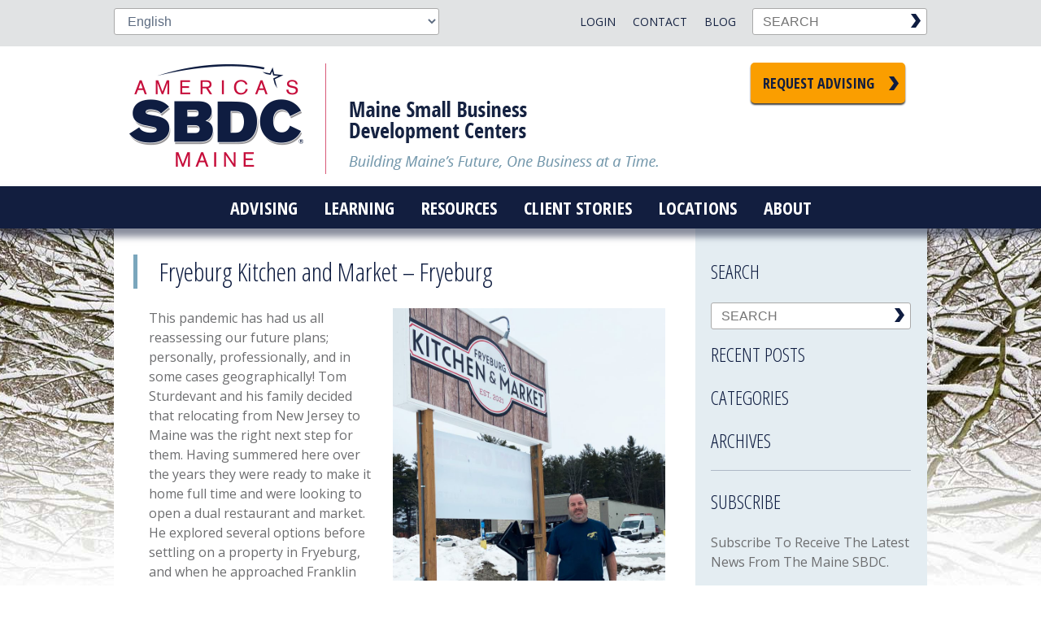

--- FILE ---
content_type: text/html; charset=UTF-8
request_url: https://www.mainesbdc.org/fryeburg-kitchen-and-market-fryeburg/
body_size: 19069
content:
<!doctype html>

<!--[if lt IE 7]><html lang="en-US" class="no-js lt-ie9 lt-ie8 lt-ie7"><![endif]-->
<!--[if (IE 7)&!(IEMobile)]><html lang="en-US" class="no-js lt-ie9 lt-ie8"><![endif]-->
<!--[if (IE 8)&!(IEMobile)]><html lang="en-US" class="no-js lt-ie9"><![endif]-->
<!--[if gt IE 8]><!--> <html lang="en-US" class="no-js"><!--<![endif]-->

	<head>
		<!-- Google Tag Manager -->
		<script>(function(w,d,s,l,i){w[l]=w[l]||[];w[l].push({'gtm.start':
		new Date().getTime(),event:'gtm.js'});var f=d.getElementsByTagName(s)[0],
		j=d.createElement(s),dl=l!='dataLayer'?'&l='+l:'';j.async=true;j.src=
		'https://www.googletagmanager.com/gtm.js?id='+i+dl;f.parentNode.insertBefore(j,f);
		})(window,document,'script','dataLayer','GTM-NW8P982');</script>
		<!-- End Google Tag Manager -->
		
		<meta charset="utf-8">
<script type="text/javascript">
/* <![CDATA[ */
var gform;gform||(document.addEventListener("gform_main_scripts_loaded",function(){gform.scriptsLoaded=!0}),document.addEventListener("gform/theme/scripts_loaded",function(){gform.themeScriptsLoaded=!0}),window.addEventListener("DOMContentLoaded",function(){gform.domLoaded=!0}),gform={domLoaded:!1,scriptsLoaded:!1,themeScriptsLoaded:!1,isFormEditor:()=>"function"==typeof InitializeEditor,callIfLoaded:function(o){return!(!gform.domLoaded||!gform.scriptsLoaded||!gform.themeScriptsLoaded&&!gform.isFormEditor()||(gform.isFormEditor()&&console.warn("The use of gform.initializeOnLoaded() is deprecated in the form editor context and will be removed in Gravity Forms 3.1."),o(),0))},initializeOnLoaded:function(o){gform.callIfLoaded(o)||(document.addEventListener("gform_main_scripts_loaded",()=>{gform.scriptsLoaded=!0,gform.callIfLoaded(o)}),document.addEventListener("gform/theme/scripts_loaded",()=>{gform.themeScriptsLoaded=!0,gform.callIfLoaded(o)}),window.addEventListener("DOMContentLoaded",()=>{gform.domLoaded=!0,gform.callIfLoaded(o)}))},hooks:{action:{},filter:{}},addAction:function(o,r,e,t){gform.addHook("action",o,r,e,t)},addFilter:function(o,r,e,t){gform.addHook("filter",o,r,e,t)},doAction:function(o){gform.doHook("action",o,arguments)},applyFilters:function(o){return gform.doHook("filter",o,arguments)},removeAction:function(o,r){gform.removeHook("action",o,r)},removeFilter:function(o,r,e){gform.removeHook("filter",o,r,e)},addHook:function(o,r,e,t,n){null==gform.hooks[o][r]&&(gform.hooks[o][r]=[]);var d=gform.hooks[o][r];null==n&&(n=r+"_"+d.length),gform.hooks[o][r].push({tag:n,callable:e,priority:t=null==t?10:t})},doHook:function(r,o,e){var t;if(e=Array.prototype.slice.call(e,1),null!=gform.hooks[r][o]&&((o=gform.hooks[r][o]).sort(function(o,r){return o.priority-r.priority}),o.forEach(function(o){"function"!=typeof(t=o.callable)&&(t=window[t]),"action"==r?t.apply(null,e):e[0]=t.apply(null,e)})),"filter"==r)return e[0]},removeHook:function(o,r,t,n){var e;null!=gform.hooks[o][r]&&(e=(e=gform.hooks[o][r]).filter(function(o,r,e){return!!(null!=n&&n!=o.tag||null!=t&&t!=o.priority)}),gform.hooks[o][r]=e)}});
/* ]]> */
</script>


				<meta http-equiv="X-UA-Compatible" content="IE=edge">

		<title>Fryeburg Kitchen and Market - Fryeburg - Maine SBDC</title>

				<meta name="HandheldFriendly" content="True">
		<meta name="MobileOptimized" content="320">
		<meta name="viewport" content="width=device-width, initial-scale=1.0"/>

				<link rel="apple-touch-icon" href="https://www.mainesbdc.org/wp-content/themes/mesbdc/library/images/apple-icon-touch.png">
		<link rel="icon" href="https://www.mainesbdc.org/wp-content/themes/mesbdc/favicon.png">
		<!--[if IE]>
			<link rel="shortcut icon" href="https://www.mainesbdc.org/wp-content/themes/mesbdc/favicon.ico">
		<![endif]-->
				<meta name="msapplication-TileColor" content="#f01d4f">
		<meta name="msapplication-TileImage" content="https://www.mainesbdc.org/wp-content/themes/mesbdc/library/images/win8-tile-icon.png">

		<link rel="pingback" href="https://www.mainesbdc.org/xmlrpc.php">

		<style type="text/css">.js .flash {display: none;}</style>
		<meta name='robots' content='index, follow, max-image-preview:large, max-snippet:-1, max-video-preview:-1' />

	<!-- This site is optimized with the Yoast SEO plugin v26.6 - https://yoast.com/wordpress/plugins/seo/ -->
	<meta name="description" content="Fryeburg Kitchen and Market success story from the Maine Small Business Development Center" />
	<link rel="canonical" href="https://www.mainesbdc.org/fryeburg-kitchen-and-market-fryeburg/" />
	<meta property="og:locale" content="en_US" />
	<meta property="og:type" content="article" />
	<meta property="og:title" content="Fryeburg Kitchen and Market - Fryeburg - Maine SBDC" />
	<meta property="og:description" content="Fryeburg Kitchen and Market success story from the Maine Small Business Development Center" />
	<meta property="og:url" content="https://www.mainesbdc.org/fryeburg-kitchen-and-market-fryeburg/" />
	<meta property="og:site_name" content="Maine SBDC" />
	<meta property="article:published_time" content="2022-03-08T07:50:16+00:00" />
	<meta property="article:modified_time" content="2022-07-29T18:27:58+00:00" />
	<meta property="og:image" content="https://www.mainesbdc.org/wp-content/uploads/2022/03/Fryeburg-Kitchen-Photo-Square-scaled.jpeg" />
	<meta property="og:image:width" content="2560" />
	<meta property="og:image:height" content="2560" />
	<meta property="og:image:type" content="image/jpeg" />
	<meta name="author" content="MaineSBDC_Admin" />
	<meta name="twitter:card" content="summary_large_image" />
	<meta name="twitter:label1" content="Written by" />
	<meta name="twitter:data1" content="MaineSBDC_Admin" />
	<meta name="twitter:label2" content="Est. reading time" />
	<meta name="twitter:data2" content="2 minutes" />
	<script type="application/ld+json" class="yoast-schema-graph">{"@context":"https://schema.org","@graph":[{"@type":"WebPage","@id":"https://www.mainesbdc.org/fryeburg-kitchen-and-market-fryeburg/","url":"https://www.mainesbdc.org/fryeburg-kitchen-and-market-fryeburg/","name":"Fryeburg Kitchen and Market - Fryeburg - Maine SBDC","isPartOf":{"@id":"https://www.mainesbdc.org/#website"},"primaryImageOfPage":{"@id":"https://www.mainesbdc.org/fryeburg-kitchen-and-market-fryeburg/#primaryimage"},"image":{"@id":"https://www.mainesbdc.org/fryeburg-kitchen-and-market-fryeburg/#primaryimage"},"thumbnailUrl":"https://www.mainesbdc.org/wp-content/uploads/2022/03/Fryeburg-Kitchen-Photo-Square-scaled.jpeg","datePublished":"2022-03-08T07:50:16+00:00","dateModified":"2022-07-29T18:27:58+00:00","author":{"@id":"https://www.mainesbdc.org/#/schema/person/18fcaabf7355ac8435e82dd14505fb85"},"description":"Fryeburg Kitchen and Market success story from the Maine Small Business Development Center","breadcrumb":{"@id":"https://www.mainesbdc.org/fryeburg-kitchen-and-market-fryeburg/#breadcrumb"},"inLanguage":"en-US","potentialAction":[{"@type":"ReadAction","target":["https://www.mainesbdc.org/fryeburg-kitchen-and-market-fryeburg/"]}]},{"@type":"ImageObject","inLanguage":"en-US","@id":"https://www.mainesbdc.org/fryeburg-kitchen-and-market-fryeburg/#primaryimage","url":"https://www.mainesbdc.org/wp-content/uploads/2022/03/Fryeburg-Kitchen-Photo-Square-scaled.jpeg","contentUrl":"https://www.mainesbdc.org/wp-content/uploads/2022/03/Fryeburg-Kitchen-Photo-Square-scaled.jpeg","width":2560,"height":2560},{"@type":"BreadcrumbList","@id":"https://www.mainesbdc.org/fryeburg-kitchen-and-market-fryeburg/#breadcrumb","itemListElement":[{"@type":"ListItem","position":1,"name":"Home","item":"https://www.mainesbdc.org/"},{"@type":"ListItem","position":2,"name":"Blog","item":"https://www.mainesbdc.org/blog/"},{"@type":"ListItem","position":3,"name":"Fryeburg Kitchen and Market &#8211; Fryeburg"}]},{"@type":"WebSite","@id":"https://www.mainesbdc.org/#website","url":"https://www.mainesbdc.org/","name":"Maine SBDC","description":"Building Maine&#039;s future, one business at a time.","potentialAction":[{"@type":"SearchAction","target":{"@type":"EntryPoint","urlTemplate":"https://www.mainesbdc.org/?s={search_term_string}"},"query-input":{"@type":"PropertyValueSpecification","valueRequired":true,"valueName":"search_term_string"}}],"inLanguage":"en-US"},{"@type":"Person","@id":"https://www.mainesbdc.org/#/schema/person/18fcaabf7355ac8435e82dd14505fb85","name":"MaineSBDC_Admin","image":{"@type":"ImageObject","inLanguage":"en-US","@id":"https://www.mainesbdc.org/#/schema/person/image/","url":"https://secure.gravatar.com/avatar/7854a40e4d2b61f3c5d4754d6d6eee83bd462dd2f7ad3121bce04ba1ea36a44f?s=96&d=mm&r=g","contentUrl":"https://secure.gravatar.com/avatar/7854a40e4d2b61f3c5d4754d6d6eee83bd462dd2f7ad3121bce04ba1ea36a44f?s=96&d=mm&r=g","caption":"MaineSBDC_Admin"},"url":"https://www.mainesbdc.org/author/mainesbdc_admin/"}]}</script>
	<!-- / Yoast SEO plugin. -->


<link rel='dns-prefetch' href='//maps.googleapis.com' />
<link rel="alternate" type="application/rss+xml" title="Maine SBDC &raquo; Feed" href="https://www.mainesbdc.org/feed/" />
<link rel="alternate" title="oEmbed (JSON)" type="application/json+oembed" href="https://www.mainesbdc.org/wp-json/oembed/1.0/embed?url=https%3A%2F%2Fwww.mainesbdc.org%2Ffryeburg-kitchen-and-market-fryeburg%2F" />
<link rel="alternate" title="oEmbed (XML)" type="text/xml+oembed" href="https://www.mainesbdc.org/wp-json/oembed/1.0/embed?url=https%3A%2F%2Fwww.mainesbdc.org%2Ffryeburg-kitchen-and-market-fryeburg%2F&#038;format=xml" />
<style id='wp-img-auto-sizes-contain-inline-css' type='text/css'>
img:is([sizes=auto i],[sizes^="auto," i]){contain-intrinsic-size:3000px 1500px}
/*# sourceURL=wp-img-auto-sizes-contain-inline-css */
</style>
<style id='wp-emoji-styles-inline-css' type='text/css'>

	img.wp-smiley, img.emoji {
		display: inline !important;
		border: none !important;
		box-shadow: none !important;
		height: 1em !important;
		width: 1em !important;
		margin: 0 0.07em !important;
		vertical-align: -0.1em !important;
		background: none !important;
		padding: 0 !important;
	}
/*# sourceURL=wp-emoji-styles-inline-css */
</style>
<style id='wp-block-library-inline-css' type='text/css'>
:root{--wp-block-synced-color:#7a00df;--wp-block-synced-color--rgb:122,0,223;--wp-bound-block-color:var(--wp-block-synced-color);--wp-editor-canvas-background:#ddd;--wp-admin-theme-color:#007cba;--wp-admin-theme-color--rgb:0,124,186;--wp-admin-theme-color-darker-10:#006ba1;--wp-admin-theme-color-darker-10--rgb:0,107,160.5;--wp-admin-theme-color-darker-20:#005a87;--wp-admin-theme-color-darker-20--rgb:0,90,135;--wp-admin-border-width-focus:2px}@media (min-resolution:192dpi){:root{--wp-admin-border-width-focus:1.5px}}.wp-element-button{cursor:pointer}:root .has-very-light-gray-background-color{background-color:#eee}:root .has-very-dark-gray-background-color{background-color:#313131}:root .has-very-light-gray-color{color:#eee}:root .has-very-dark-gray-color{color:#313131}:root .has-vivid-green-cyan-to-vivid-cyan-blue-gradient-background{background:linear-gradient(135deg,#00d084,#0693e3)}:root .has-purple-crush-gradient-background{background:linear-gradient(135deg,#34e2e4,#4721fb 50%,#ab1dfe)}:root .has-hazy-dawn-gradient-background{background:linear-gradient(135deg,#faaca8,#dad0ec)}:root .has-subdued-olive-gradient-background{background:linear-gradient(135deg,#fafae1,#67a671)}:root .has-atomic-cream-gradient-background{background:linear-gradient(135deg,#fdd79a,#004a59)}:root .has-nightshade-gradient-background{background:linear-gradient(135deg,#330968,#31cdcf)}:root .has-midnight-gradient-background{background:linear-gradient(135deg,#020381,#2874fc)}:root{--wp--preset--font-size--normal:16px;--wp--preset--font-size--huge:42px}.has-regular-font-size{font-size:1em}.has-larger-font-size{font-size:2.625em}.has-normal-font-size{font-size:var(--wp--preset--font-size--normal)}.has-huge-font-size{font-size:var(--wp--preset--font-size--huge)}.has-text-align-center{text-align:center}.has-text-align-left{text-align:left}.has-text-align-right{text-align:right}.has-fit-text{white-space:nowrap!important}#end-resizable-editor-section{display:none}.aligncenter{clear:both}.items-justified-left{justify-content:flex-start}.items-justified-center{justify-content:center}.items-justified-right{justify-content:flex-end}.items-justified-space-between{justify-content:space-between}.screen-reader-text{border:0;clip-path:inset(50%);height:1px;margin:-1px;overflow:hidden;padding:0;position:absolute;width:1px;word-wrap:normal!important}.screen-reader-text:focus{background-color:#ddd;clip-path:none;color:#444;display:block;font-size:1em;height:auto;left:5px;line-height:normal;padding:15px 23px 14px;text-decoration:none;top:5px;width:auto;z-index:100000}html :where(.has-border-color){border-style:solid}html :where([style*=border-top-color]){border-top-style:solid}html :where([style*=border-right-color]){border-right-style:solid}html :where([style*=border-bottom-color]){border-bottom-style:solid}html :where([style*=border-left-color]){border-left-style:solid}html :where([style*=border-width]){border-style:solid}html :where([style*=border-top-width]){border-top-style:solid}html :where([style*=border-right-width]){border-right-style:solid}html :where([style*=border-bottom-width]){border-bottom-style:solid}html :where([style*=border-left-width]){border-left-style:solid}html :where(img[class*=wp-image-]){height:auto;max-width:100%}:where(figure){margin:0 0 1em}html :where(.is-position-sticky){--wp-admin--admin-bar--position-offset:var(--wp-admin--admin-bar--height,0px)}@media screen and (max-width:600px){html :where(.is-position-sticky){--wp-admin--admin-bar--position-offset:0px}}

/*# sourceURL=wp-block-library-inline-css */
</style><style id='global-styles-inline-css' type='text/css'>
:root{--wp--preset--aspect-ratio--square: 1;--wp--preset--aspect-ratio--4-3: 4/3;--wp--preset--aspect-ratio--3-4: 3/4;--wp--preset--aspect-ratio--3-2: 3/2;--wp--preset--aspect-ratio--2-3: 2/3;--wp--preset--aspect-ratio--16-9: 16/9;--wp--preset--aspect-ratio--9-16: 9/16;--wp--preset--color--black: #000000;--wp--preset--color--cyan-bluish-gray: #abb8c3;--wp--preset--color--white: #ffffff;--wp--preset--color--pale-pink: #f78da7;--wp--preset--color--vivid-red: #cf2e2e;--wp--preset--color--luminous-vivid-orange: #ff6900;--wp--preset--color--luminous-vivid-amber: #fcb900;--wp--preset--color--light-green-cyan: #7bdcb5;--wp--preset--color--vivid-green-cyan: #00d084;--wp--preset--color--pale-cyan-blue: #8ed1fc;--wp--preset--color--vivid-cyan-blue: #0693e3;--wp--preset--color--vivid-purple: #9b51e0;--wp--preset--gradient--vivid-cyan-blue-to-vivid-purple: linear-gradient(135deg,rgb(6,147,227) 0%,rgb(155,81,224) 100%);--wp--preset--gradient--light-green-cyan-to-vivid-green-cyan: linear-gradient(135deg,rgb(122,220,180) 0%,rgb(0,208,130) 100%);--wp--preset--gradient--luminous-vivid-amber-to-luminous-vivid-orange: linear-gradient(135deg,rgb(252,185,0) 0%,rgb(255,105,0) 100%);--wp--preset--gradient--luminous-vivid-orange-to-vivid-red: linear-gradient(135deg,rgb(255,105,0) 0%,rgb(207,46,46) 100%);--wp--preset--gradient--very-light-gray-to-cyan-bluish-gray: linear-gradient(135deg,rgb(238,238,238) 0%,rgb(169,184,195) 100%);--wp--preset--gradient--cool-to-warm-spectrum: linear-gradient(135deg,rgb(74,234,220) 0%,rgb(151,120,209) 20%,rgb(207,42,186) 40%,rgb(238,44,130) 60%,rgb(251,105,98) 80%,rgb(254,248,76) 100%);--wp--preset--gradient--blush-light-purple: linear-gradient(135deg,rgb(255,206,236) 0%,rgb(152,150,240) 100%);--wp--preset--gradient--blush-bordeaux: linear-gradient(135deg,rgb(254,205,165) 0%,rgb(254,45,45) 50%,rgb(107,0,62) 100%);--wp--preset--gradient--luminous-dusk: linear-gradient(135deg,rgb(255,203,112) 0%,rgb(199,81,192) 50%,rgb(65,88,208) 100%);--wp--preset--gradient--pale-ocean: linear-gradient(135deg,rgb(255,245,203) 0%,rgb(182,227,212) 50%,rgb(51,167,181) 100%);--wp--preset--gradient--electric-grass: linear-gradient(135deg,rgb(202,248,128) 0%,rgb(113,206,126) 100%);--wp--preset--gradient--midnight: linear-gradient(135deg,rgb(2,3,129) 0%,rgb(40,116,252) 100%);--wp--preset--font-size--small: 13px;--wp--preset--font-size--medium: 20px;--wp--preset--font-size--large: 36px;--wp--preset--font-size--x-large: 42px;--wp--preset--spacing--20: 0.44rem;--wp--preset--spacing--30: 0.67rem;--wp--preset--spacing--40: 1rem;--wp--preset--spacing--50: 1.5rem;--wp--preset--spacing--60: 2.25rem;--wp--preset--spacing--70: 3.38rem;--wp--preset--spacing--80: 5.06rem;--wp--preset--shadow--natural: 6px 6px 9px rgba(0, 0, 0, 0.2);--wp--preset--shadow--deep: 12px 12px 50px rgba(0, 0, 0, 0.4);--wp--preset--shadow--sharp: 6px 6px 0px rgba(0, 0, 0, 0.2);--wp--preset--shadow--outlined: 6px 6px 0px -3px rgb(255, 255, 255), 6px 6px rgb(0, 0, 0);--wp--preset--shadow--crisp: 6px 6px 0px rgb(0, 0, 0);}:where(.is-layout-flex){gap: 0.5em;}:where(.is-layout-grid){gap: 0.5em;}body .is-layout-flex{display: flex;}.is-layout-flex{flex-wrap: wrap;align-items: center;}.is-layout-flex > :is(*, div){margin: 0;}body .is-layout-grid{display: grid;}.is-layout-grid > :is(*, div){margin: 0;}:where(.wp-block-columns.is-layout-flex){gap: 2em;}:where(.wp-block-columns.is-layout-grid){gap: 2em;}:where(.wp-block-post-template.is-layout-flex){gap: 1.25em;}:where(.wp-block-post-template.is-layout-grid){gap: 1.25em;}.has-black-color{color: var(--wp--preset--color--black) !important;}.has-cyan-bluish-gray-color{color: var(--wp--preset--color--cyan-bluish-gray) !important;}.has-white-color{color: var(--wp--preset--color--white) !important;}.has-pale-pink-color{color: var(--wp--preset--color--pale-pink) !important;}.has-vivid-red-color{color: var(--wp--preset--color--vivid-red) !important;}.has-luminous-vivid-orange-color{color: var(--wp--preset--color--luminous-vivid-orange) !important;}.has-luminous-vivid-amber-color{color: var(--wp--preset--color--luminous-vivid-amber) !important;}.has-light-green-cyan-color{color: var(--wp--preset--color--light-green-cyan) !important;}.has-vivid-green-cyan-color{color: var(--wp--preset--color--vivid-green-cyan) !important;}.has-pale-cyan-blue-color{color: var(--wp--preset--color--pale-cyan-blue) !important;}.has-vivid-cyan-blue-color{color: var(--wp--preset--color--vivid-cyan-blue) !important;}.has-vivid-purple-color{color: var(--wp--preset--color--vivid-purple) !important;}.has-black-background-color{background-color: var(--wp--preset--color--black) !important;}.has-cyan-bluish-gray-background-color{background-color: var(--wp--preset--color--cyan-bluish-gray) !important;}.has-white-background-color{background-color: var(--wp--preset--color--white) !important;}.has-pale-pink-background-color{background-color: var(--wp--preset--color--pale-pink) !important;}.has-vivid-red-background-color{background-color: var(--wp--preset--color--vivid-red) !important;}.has-luminous-vivid-orange-background-color{background-color: var(--wp--preset--color--luminous-vivid-orange) !important;}.has-luminous-vivid-amber-background-color{background-color: var(--wp--preset--color--luminous-vivid-amber) !important;}.has-light-green-cyan-background-color{background-color: var(--wp--preset--color--light-green-cyan) !important;}.has-vivid-green-cyan-background-color{background-color: var(--wp--preset--color--vivid-green-cyan) !important;}.has-pale-cyan-blue-background-color{background-color: var(--wp--preset--color--pale-cyan-blue) !important;}.has-vivid-cyan-blue-background-color{background-color: var(--wp--preset--color--vivid-cyan-blue) !important;}.has-vivid-purple-background-color{background-color: var(--wp--preset--color--vivid-purple) !important;}.has-black-border-color{border-color: var(--wp--preset--color--black) !important;}.has-cyan-bluish-gray-border-color{border-color: var(--wp--preset--color--cyan-bluish-gray) !important;}.has-white-border-color{border-color: var(--wp--preset--color--white) !important;}.has-pale-pink-border-color{border-color: var(--wp--preset--color--pale-pink) !important;}.has-vivid-red-border-color{border-color: var(--wp--preset--color--vivid-red) !important;}.has-luminous-vivid-orange-border-color{border-color: var(--wp--preset--color--luminous-vivid-orange) !important;}.has-luminous-vivid-amber-border-color{border-color: var(--wp--preset--color--luminous-vivid-amber) !important;}.has-light-green-cyan-border-color{border-color: var(--wp--preset--color--light-green-cyan) !important;}.has-vivid-green-cyan-border-color{border-color: var(--wp--preset--color--vivid-green-cyan) !important;}.has-pale-cyan-blue-border-color{border-color: var(--wp--preset--color--pale-cyan-blue) !important;}.has-vivid-cyan-blue-border-color{border-color: var(--wp--preset--color--vivid-cyan-blue) !important;}.has-vivid-purple-border-color{border-color: var(--wp--preset--color--vivid-purple) !important;}.has-vivid-cyan-blue-to-vivid-purple-gradient-background{background: var(--wp--preset--gradient--vivid-cyan-blue-to-vivid-purple) !important;}.has-light-green-cyan-to-vivid-green-cyan-gradient-background{background: var(--wp--preset--gradient--light-green-cyan-to-vivid-green-cyan) !important;}.has-luminous-vivid-amber-to-luminous-vivid-orange-gradient-background{background: var(--wp--preset--gradient--luminous-vivid-amber-to-luminous-vivid-orange) !important;}.has-luminous-vivid-orange-to-vivid-red-gradient-background{background: var(--wp--preset--gradient--luminous-vivid-orange-to-vivid-red) !important;}.has-very-light-gray-to-cyan-bluish-gray-gradient-background{background: var(--wp--preset--gradient--very-light-gray-to-cyan-bluish-gray) !important;}.has-cool-to-warm-spectrum-gradient-background{background: var(--wp--preset--gradient--cool-to-warm-spectrum) !important;}.has-blush-light-purple-gradient-background{background: var(--wp--preset--gradient--blush-light-purple) !important;}.has-blush-bordeaux-gradient-background{background: var(--wp--preset--gradient--blush-bordeaux) !important;}.has-luminous-dusk-gradient-background{background: var(--wp--preset--gradient--luminous-dusk) !important;}.has-pale-ocean-gradient-background{background: var(--wp--preset--gradient--pale-ocean) !important;}.has-electric-grass-gradient-background{background: var(--wp--preset--gradient--electric-grass) !important;}.has-midnight-gradient-background{background: var(--wp--preset--gradient--midnight) !important;}.has-small-font-size{font-size: var(--wp--preset--font-size--small) !important;}.has-medium-font-size{font-size: var(--wp--preset--font-size--medium) !important;}.has-large-font-size{font-size: var(--wp--preset--font-size--large) !important;}.has-x-large-font-size{font-size: var(--wp--preset--font-size--x-large) !important;}
/*# sourceURL=global-styles-inline-css */
</style>

<style id='classic-theme-styles-inline-css' type='text/css'>
/*! This file is auto-generated */
.wp-block-button__link{color:#fff;background-color:#32373c;border-radius:9999px;box-shadow:none;text-decoration:none;padding:calc(.667em + 2px) calc(1.333em + 2px);font-size:1.125em}.wp-block-file__button{background:#32373c;color:#fff;text-decoration:none}
/*# sourceURL=/wp-includes/css/classic-themes.min.css */
</style>
<link rel='stylesheet' id='dashicons-css' href='https://www.mainesbdc.org/wp-includes/css/dashicons.min.css' type='text/css' media='all' />
<link rel='stylesheet' id='searchwp-live-search-css' href='https://www.mainesbdc.org/wp-content/plugins/searchwp-live-ajax-search/assets/styles/style.min.css' type='text/css' media='all' />
<style id='searchwp-live-search-inline-css' type='text/css'>
.searchwp-live-search-result .searchwp-live-search-result--title a {
  font-size: 16px;
}
.searchwp-live-search-result .searchwp-live-search-result--price {
  font-size: 14px;
}
.searchwp-live-search-result .searchwp-live-search-result--add-to-cart .button {
  font-size: 14px;
}

/*# sourceURL=searchwp-live-search-inline-css */
</style>
<link rel='stylesheet' id='nice-style-css' href='https://www.mainesbdc.org/wp-content/themes/mesbdc/library/js/libs/jquery-nice-select/css/nice-select.css' type='text/css' media='all' />
<link rel='stylesheet' id='bones-stylesheet-css' href='https://www.mainesbdc.org/wp-content/themes/mesbdc/library/css/style.css?v=032420231120' type='text/css' media='all' />
<link rel='stylesheet' id='googleFonts-css' href='https://fonts.googleapis.com/css2?family=Open+Sans+Condensed:wght@300;700&#038;family=Open+Sans:ital,wght@0,300;0,400;0,600;0,700;1,300&#038;display=swap' type='text/css' media='all' />
<script type="text/javascript" src="https://www.mainesbdc.org/wp-includes/js/jquery/jquery.min.js" id="jquery-core-js"></script>
<script type="text/javascript" src="https://www.mainesbdc.org/wp-includes/js/jquery/jquery-migrate.min.js" id="jquery-migrate-js"></script>
<script type="text/javascript" src="https://www.mainesbdc.org/wp-content/themes/mesbdc/library/js/libs/modernizr.custom.min.js" id="bones-modernizr-js"></script>
<link rel="https://api.w.org/" href="https://www.mainesbdc.org/wp-json/" /><link rel="alternate" title="JSON" type="application/json" href="https://www.mainesbdc.org/wp-json/wp/v2/posts/10276" /><link rel='shortlink' href='https://www.mainesbdc.org/?p=10276' />
<!-- SLP Custom CSS -->
<style type="text/css">
div#map.slp_map {
width:100%;
height:480px;
}
div#slp_tagline {
width:100%;
}
</style>

		<script type="text/javascript">jQuery('html').addClass('js'); </script>

					<style>
				/* Google Translate Wrangle */
#gtranslate_selector {
    display:block;
    clear:both;
    direction: rtl;
    position: relative;
    -webkit-appearance: none;
    width: 120px;
    height: 33px;
    outline: 0;
    border: 0;
    margin: 0 auto 1em;
    padding: 0 .75em 0 1.5em;
    font-family: "Open Sans","Helvetica Neue",Helvetica,Arial,sans-serif;
    font-weight: 600;
    font-size:14px;
    text-transform:uppercase;
    cursor: pointer;
    display: block;
    color: #162342;
    text-decoration: none;
    line-height: 1.2;
    background-color: transparent;
    background-image: none;
    background: url(/wp-content/themes/mesbdc/library/images/arrDwnDrk.png) no-repeat;
    background-size: 20px;
    background-position: 0 center;
    background-repeat: no-repeat;
    transition: all .2s ease-in-out;
    -moz-transition: all .2s ease-in-out;
    -webkit-transition: all .2s ease-in-out;
}

@media only screen and (min-width: 768px){
    #menu-top-menu {width: auto;padding-left:0;}
    #gtranslate_selector {float:right;margin: 0;clear:none;font-weight: 400;}
}			</style>
		
				<!-- Global site tag (gtag.js) - Google Analytics -->
		<script async src="https://www.googletagmanager.com/gtag/js?id=G-VKKQLTKV0F"></script>
		<script>
		  window.dataLayer = window.dataLayer || [];
		  function gtag(){dataLayer.push(arguments);}
		  gtag('js', new Date());

		  gtag('config', 'G-VKKQLTKV0F');
		</script>
		<!-- Global site tag (gtag.js) - Google Analytics -->
		<script async src="https://www.googletagmanager.com/gtag/js?id=UA-1095180-1"></script>
		<script>
		  window.dataLayer = window.dataLayer || [];
		  function gtag(){dataLayer.push(arguments);}
		  gtag('js', new Date());

		  gtag('config', 'UA-1095180-1');
		</script>
			</head>
	<body data-rsssl=1 class="wp-singular post-template-default single single-post postid-10276 single-format-standard wp-theme-mesbdc winter">
  <!-- Google Tag Manager (noscript) -->
  <noscript><iframe src="https://www.googletagmanager.com/ns.html?id=GTM-NW8P982"
  height="0" width="0" style="display:none;visibility:hidden"></iframe></noscript>
  <!-- End Google Tag Manager (noscript) -->
  	
	
	<div id="top_area">
		<div id="top_wrap" class="wrap cf">
			<ul id="menu-mobile-top-nav" class="nav top-nav cf"><li id="menu-item-236" class="menu-item menu-item-type-post_type menu-item-object-page menu-item-236"><a href="https://www.mainesbdc.org/advising/">Advising</a></li>
<li id="menu-item-237" class="menu-item menu-item-type-post_type menu-item-object-page menu-item-237"><a href="https://www.mainesbdc.org/locations/">Locations</a></li>
<li id="menu-item-238" class="terminator menu-item menu-item-type-custom menu-item-object-custom menu-item-238"><a href="tel:12077804420">207 780 4420</a></li>
</ul>			<form method="get" class="searchform" action="https://www.mainesbdc.org/" class="cf">
	<label class="hidden" for="s">Search:</label>
	<input type="text" value="" name="s" data-swplive="true" data-swpengine="default" data-swpconfig="default" class="s" placeholder="SEARCH" />
	<input type="image" alt="Submit Search" class="searchsubmit" src="https://www.mainesbdc.org/wp-content/themes/mesbdc/library/images/search_chev.png" value="SEARCH" />
</form>			<ul id="menu-top-menu" class="nav top-nav cf"><li id="menu-item-73" class="menu-item menu-item-type-post_type menu-item-object-page current_page_parent menu-item-73"><a href="https://www.mainesbdc.org/blog/">Blog</a></li>
<li id="menu-item-74" class="menu-item menu-item-type-post_type menu-item-object-page menu-item-74"><a href="https://www.mainesbdc.org/contact/">Contact</a></li>
<li id="menu-item-75" class="menu-item menu-item-type-custom menu-item-object-custom menu-item-75"><a href="https://mainesbdc.centerdynamics.com/centeric/">Login</a></li>
</ul>			<div class="gtranslate_wrapper" id="gt-wrapper-36183275"></div>		</div>
	</div>
		<div id="container">
			<header class="header" role="banner">
				<div id="inner-header" class="wrap cf">
					<a href="https://www.mainesbdc.org" rel="nofollow" id="homer"><div id="logo">Maine Small Business Development Centers</div></a>
										<a id="head_btn" class="button mega" href="https://mainesbdc.centerdynamics.com/reg.aspx?mode=counsel&center=11000&subloc=0" target="_blank">Request Advising</a>
														</div>
				<nav role="navigation" class="main_nav cf">
					<a href="#" id="menuToggle">Menu</a>
										<ul id="menu-main-menu" class="nav top-nav cf"><li id="menu-item-133" class="menu-item menu-item-type-post_type menu-item-object-page menu-item-133"><a href="https://www.mainesbdc.org/advising/">Advising</a></li>
<li id="menu-item-137" class="menu-item menu-item-type-post_type menu-item-object-page menu-item-has-children menu-item-137"><a href="https://www.mainesbdc.org/workshops/">Learning</a>
<ul class="sub-menu">
	<li id="menu-item-622" class="menu-item menu-item-type-custom menu-item-object-custom menu-item-622"><a href="https://mainesbdc.centerdynamics.com/Events.aspx?&#038;days=120">Live Webinars</a></li>
	<li id="menu-item-7723" class="menu-item menu-item-type-custom menu-item-object-custom menu-item-7723"><a href="https://sbdctraining.org/">On Demand eCourses</a></li>
	<li id="menu-item-527" class="menu-item menu-item-type-post_type menu-item-object-page menu-item-527"><a href="https://www.mainesbdc.org/workshops/online-workshops/">YouTube Resources</a></li>
</ul>
</li>
<li id="menu-item-135" class="menu-item menu-item-type-post_type menu-item-object-page menu-item-has-children menu-item-135"><a href="https://www.mainesbdc.org/resources/">Resources</a>
<ul class="sub-menu">
	<li id="menu-item-386" class="menu-item menu-item-type-post_type menu-item-object-page menu-item-386"><a href="https://www.mainesbdc.org/new-business/">New Business</a></li>
	<li id="menu-item-149" class="menu-item menu-item-type-post_type menu-item-object-page menu-item-149"><a href="https://www.mainesbdc.org/resources/business-planning/">Business Planning</a></li>
	<li id="menu-item-4024" class="menu-item menu-item-type-post_type menu-item-object-page menu-item-4024"><a href="https://www.mainesbdc.org/resources/financing-your-business/">Financing</a></li>
	<li id="menu-item-150" class="menu-item menu-item-type-post_type menu-item-object-page menu-item-150"><a href="https://www.mainesbdc.org/resources/financial/">Financial Analysis</a></li>
	<li id="menu-item-157" class="menu-item menu-item-type-post_type menu-item-object-page menu-item-157"><a href="https://www.mainesbdc.org/resources/marketing-sales/">Marketing</a></li>
	<li id="menu-item-162" class="menu-item menu-item-type-post_type menu-item-object-page menu-item-162"><a href="https://www.mainesbdc.org/resources/operations-management/">Management</a></li>
	<li id="menu-item-166" class="menu-item menu-item-type-post_type menu-item-object-page menu-item-166"><a href="https://www.mainesbdc.org/resources/tools-templates/">Tools &#038; Templates</a></li>
	<li id="menu-item-15121" class="menu-item menu-item-type-post_type menu-item-object-page menu-item-15121"><a href="https://www.mainesbdc.org/resources/manufacturing-onshoring/">Manufacturing &#038; Onshoring</a></li>
</ul>
</li>
<li id="menu-item-136" class="menu-item menu-item-type-post_type menu-item-object-page menu-item-136"><a href="https://www.mainesbdc.org/success-stories/">Client Stories</a></li>
<li id="menu-item-134" class="menu-item menu-item-type-post_type menu-item-object-page menu-item-134"><a href="https://www.mainesbdc.org/locations/">Locations</a></li>
<li id="menu-item-132" class="menu-item menu-item-type-post_type menu-item-object-page menu-item-has-children menu-item-132"><a href="https://www.mainesbdc.org/about/">About</a>
<ul class="sub-menu">
	<li id="menu-item-146" class="menu-item menu-item-type-post_type menu-item-object-page menu-item-146"><a href="https://www.mainesbdc.org/about/meet-our-team/">Meet Our Team</a></li>
	<li id="menu-item-4031" class="menu-item menu-item-type-post_type menu-item-object-page current_page_parent menu-item-4031"><a href="https://www.mainesbdc.org/blog/">Blog</a></li>
	<li id="menu-item-1270" class="menu-item menu-item-type-post_type menu-item-object-page menu-item-1270"><a href="https://www.mainesbdc.org/about/partners/">Partnerships</a></li>
	<li id="menu-item-145" class="menu-item menu-item-type-post_type menu-item-object-page menu-item-145"><a href="https://www.mainesbdc.org/about/program-results/">Program Results</a></li>
	<li id="menu-item-3412" class="menu-item menu-item-type-post_type menu-item-object-page menu-item-3412"><a href="https://www.mainesbdc.org/?page_id=3396">Advisory Board</a></li>
	<li id="menu-item-144" class="menu-item menu-item-type-post_type menu-item-object-page menu-item-144"><a href="https://www.mainesbdc.org/about/history-of-the-maine-sbdc/">History</a></li>
</ul>
</li>
</ul>				</nav>
			</header>

			<div id="content">

				<div id="inner-content" class="wrap cf">

					<div id="main" class="m-all t-2of3 d-5of7 cf" role="main">

						
							
              <article id="post-10276" class="cf post-10276 post type-post status-publish format-standard has-post-thumbnail hentry category-restaurant category-success-stories" role="article" itemscope itemtype="http://schema.org/BlogPosting">

                <header class="article-header">

                  <h1 class="entry-title single-title" itemprop="headline">Fryeburg Kitchen and Market &#8211; Fryeburg</h1>

                  <!-- p class="byline vcard">
                                      </p -->
                   

                </header> 
                <section class="entry-content cf" itemprop="articleBody">
                  <p><span style="font-weight: 400;"><img fetchpriority="high" decoding="async" src="https://www.mainesbdc.org/wp-content/uploads/2022/03/Fryeburg-Kitchen-Photo-Square-scaled.jpeg" alt="Tom Sturdevant - Fryeburg Kitchen and Market - Fryeburg - Maine SBDC" width="335" height="335" class="alignright wp-image-10278" srcset="https://www.mainesbdc.org/wp-content/uploads/2022/03/Fryeburg-Kitchen-Photo-Square-scaled.jpeg 2560w, https://www.mainesbdc.org/wp-content/uploads/2022/03/Fryeburg-Kitchen-Photo-Square-300x300.jpeg 300w, https://www.mainesbdc.org/wp-content/uploads/2022/03/Fryeburg-Kitchen-Photo-Square-1024x1024.jpeg 1024w, https://www.mainesbdc.org/wp-content/uploads/2022/03/Fryeburg-Kitchen-Photo-Square-150x150.jpeg 150w, https://www.mainesbdc.org/wp-content/uploads/2022/03/Fryeburg-Kitchen-Photo-Square-768x768.jpeg 768w, https://www.mainesbdc.org/wp-content/uploads/2022/03/Fryeburg-Kitchen-Photo-Square-1536x1536.jpeg 1536w, https://www.mainesbdc.org/wp-content/uploads/2022/03/Fryeburg-Kitchen-Photo-Square-2048x2048.jpeg 2048w, https://www.mainesbdc.org/wp-content/uploads/2022/03/Fryeburg-Kitchen-Photo-Square-125x125.jpeg 125w" sizes="(max-width: 335px) 100vw, 335px" /> This pandemic has had us all reassessing our future plans; personally, professionally, and in some cases geographically! Tom Sturdevant and his family decided that relocating from New Jersey to Maine was the right next step for them. Having summered here over the years they were ready to make it home full time and were looking to open a dual restaurant and market. He explored several options before settling on a property in Fryeburg, and when he approached Franklin Savings Bank for financing he was referred to the Maine SBDC for help with his application. </span><span id="more-10276"></span></p>
<p><span style="font-weight: 400;">Maine SBDC at CEI Business advisors Jenn Stein, whose expertise is in restaurants and food based businesses, helped Tom look at the big picture and create a long term plan for rolling out his ideas. Then Maine SBDC at AVCOG Business Advisor Lori Allen, who works with businesses in Oxford county, stepped in to help with the written narrative and financial projections. In the spring he was approved for his bank loan and the AVCOG loan program provided the additional gap funding needed to complete the budget. In October 2021 Fryeburg Kitchen and Market officially opened its doors providing oysters, lobsters and much more! They have new daily menus and offerings for lunch and dinner, from their raw bar to their children&#8217;s menu there’s something for everyone. To learn more or to view the most recent menu and hours visit their </span><a href="https://www.facebook.com/fryeburgkitchen"><span style="font-weight: 400;">Facebook Page</span></a><span style="font-weight: 400;">.</span></p>
<p>&nbsp;</p>
                </section> 
                <footer class="article-footer">

                  
                  
                </footer> 
                
              </article> 
						
						
					</div>

									<div id="sidebar2" class="sidebar right m-all t-1of3 d-2of7 last-col cf" role="complementary">

					
						<div id="search-2" class="widget widget_search"><h4 class="widgettitle">Search</h4><form method="get" class="searchform" action="https://www.mainesbdc.org/" class="cf">
	<label class="hidden" for="s">Search:</label>
	<input type="text" value="" name="s" data-swplive="true" data-swpengine="default" data-swpconfig="default" class="s" placeholder="SEARCH" />
	<input type="image" alt="Submit Search" class="searchsubmit" src="https://www.mainesbdc.org/wp-content/themes/mesbdc/library/images/search_chev.png" value="SEARCH" />
</form></div><div id="collapsible-widget-2" class="widget collapsible-widget"><div class="collapsible-widget-container" id="cwa-collapsible-widget-2">
		<div id="recent-posts-2" class="widget widget_recent_entries collapsible-item">
		<h2 class="widgettitle">Recent Posts</h2>
		<ul>
											<li>
					<a href="https://www.mainesbdc.org/timber-candle-bar-boutique/">Timber Candle Bar &#038; Boutique &#8211; Caribou</a>
									</li>
											<li>
					<a href="https://www.mainesbdc.org/twinkle-time-cleaning/">Twinkle Time Cleaning &#8211; Millinocket</a>
									</li>
											<li>
					<a href="https://www.mainesbdc.org/the-power-of-collaboration-team-building/">The Power of Collaboration &#038; Team Building</a>
									</li>
					</ul>

		</div><div id="categories-2" class="widget widget_categories collapsible-item"><h2 class="widgettitle">Categories</h2>
			<ul>
					<li class="cat-item cat-item-98"><a href="https://www.mainesbdc.org/category/recovery-relaunch-resource-center/agriculture/">Agriculture</a>
</li>
	<li class="cat-item cat-item-99"><a href="https://www.mainesbdc.org/category/recovery-relaunch-resource-center/aquaculture/">Aquaculture</a>
</li>
	<li class="cat-item cat-item-73"><a href="https://www.mainesbdc.org/category/covid/">COVID</a>
</li>
	<li class="cat-item cat-item-102"><a href="https://www.mainesbdc.org/category/recovery-relaunch-resource-center/financials/">Financials</a>
</li>
	<li class="cat-item cat-item-100"><a href="https://www.mainesbdc.org/category/recovery-relaunch-resource-center/funding/">Funding</a>
</li>
	<li class="cat-item cat-item-97"><a href="https://www.mainesbdc.org/category/recovery-relaunch-resource-center/hospitality/">Hospitality</a>
</li>
	<li class="cat-item cat-item-101"><a href="https://www.mainesbdc.org/category/recovery-relaunch-resource-center/marketing/">Marketing</a>
</li>
	<li class="cat-item cat-item-1"><a href="https://www.mainesbdc.org/category/news-events/">News &amp; Events</a>
</li>
	<li class="cat-item cat-item-31"><a href="https://www.mainesbdc.org/category/newsletters/">Newsletters</a>
</li>
	<li class="cat-item cat-item-94"><a href="https://www.mainesbdc.org/category/partners/">Partners</a>
</li>
	<li class="cat-item cat-item-45"><a href="https://www.mainesbdc.org/category/pending/">pending</a>
</li>
	<li class="cat-item cat-item-77"><a href="https://www.mainesbdc.org/category/recovery-relaunch-resource-center/">Recovery &amp; Relaunch Resource Center</a>
</li>
	<li class="cat-item cat-item-96"><a href="https://www.mainesbdc.org/category/recovery-relaunch-resource-center/restaurant/">Restaurant</a>
</li>
	<li class="cat-item cat-item-95"><a href="https://www.mainesbdc.org/category/recovery-relaunch-resource-center/retail/">Retail</a>
</li>
	<li class="cat-item cat-item-104"><a href="https://www.mainesbdc.org/category/recovery-relaunch-resource-center/service-based/">Service-based</a>
</li>
	<li class="cat-item cat-item-36"><a href="https://www.mainesbdc.org/category/small-business-information/">Small Business Information</a>
</li>
	<li class="cat-item cat-item-20"><a href="https://www.mainesbdc.org/category/staff-updates/">Staff Updates</a>
</li>
	<li class="cat-item cat-item-5"><a href="https://www.mainesbdc.org/category/success-stories/">Success Stories</a>
</li>
			</ul>

			</div><div id="archives-2" class="widget widget_archive collapsible-item"><h2 class="widgettitle">Archives</h2>
			<ul>
					<li><a href='https://www.mainesbdc.org/2026/01/'>January 2026</a></li>
	<li><a href='https://www.mainesbdc.org/2025/12/'>December 2025</a></li>
	<li><a href='https://www.mainesbdc.org/2025/11/'>November 2025</a></li>
	<li><a href='https://www.mainesbdc.org/2025/10/'>October 2025</a></li>
	<li><a href='https://www.mainesbdc.org/2025/09/'>September 2025</a></li>
	<li><a href='https://www.mainesbdc.org/2025/08/'>August 2025</a></li>
	<li><a href='https://www.mainesbdc.org/2025/07/'>July 2025</a></li>
	<li><a href='https://www.mainesbdc.org/2025/06/'>June 2025</a></li>
	<li><a href='https://www.mainesbdc.org/2025/05/'>May 2025</a></li>
	<li><a href='https://www.mainesbdc.org/2025/04/'>April 2025</a></li>
	<li><a href='https://www.mainesbdc.org/2025/03/'>March 2025</a></li>
	<li><a href='https://www.mainesbdc.org/2025/02/'>February 2025</a></li>
	<li><a href='https://www.mainesbdc.org/2025/01/'>January 2025</a></li>
	<li><a href='https://www.mainesbdc.org/2024/12/'>December 2024</a></li>
	<li><a href='https://www.mainesbdc.org/2024/11/'>November 2024</a></li>
	<li><a href='https://www.mainesbdc.org/2024/10/'>October 2024</a></li>
	<li><a href='https://www.mainesbdc.org/2024/09/'>September 2024</a></li>
	<li><a href='https://www.mainesbdc.org/2024/08/'>August 2024</a></li>
	<li><a href='https://www.mainesbdc.org/2024/07/'>July 2024</a></li>
	<li><a href='https://www.mainesbdc.org/2024/06/'>June 2024</a></li>
	<li><a href='https://www.mainesbdc.org/2024/05/'>May 2024</a></li>
	<li><a href='https://www.mainesbdc.org/2024/04/'>April 2024</a></li>
	<li><a href='https://www.mainesbdc.org/2024/03/'>March 2024</a></li>
	<li><a href='https://www.mainesbdc.org/2024/02/'>February 2024</a></li>
	<li><a href='https://www.mainesbdc.org/2024/01/'>January 2024</a></li>
	<li><a href='https://www.mainesbdc.org/2023/12/'>December 2023</a></li>
	<li><a href='https://www.mainesbdc.org/2023/11/'>November 2023</a></li>
	<li><a href='https://www.mainesbdc.org/2023/10/'>October 2023</a></li>
	<li><a href='https://www.mainesbdc.org/2023/09/'>September 2023</a></li>
	<li><a href='https://www.mainesbdc.org/2023/08/'>August 2023</a></li>
	<li><a href='https://www.mainesbdc.org/2023/07/'>July 2023</a></li>
	<li><a href='https://www.mainesbdc.org/2023/06/'>June 2023</a></li>
	<li><a href='https://www.mainesbdc.org/2023/05/'>May 2023</a></li>
	<li><a href='https://www.mainesbdc.org/2023/04/'>April 2023</a></li>
	<li><a href='https://www.mainesbdc.org/2023/03/'>March 2023</a></li>
	<li><a href='https://www.mainesbdc.org/2023/02/'>February 2023</a></li>
	<li><a href='https://www.mainesbdc.org/2023/01/'>January 2023</a></li>
	<li><a href='https://www.mainesbdc.org/2022/12/'>December 2022</a></li>
	<li><a href='https://www.mainesbdc.org/2022/11/'>November 2022</a></li>
	<li><a href='https://www.mainesbdc.org/2022/10/'>October 2022</a></li>
	<li><a href='https://www.mainesbdc.org/2022/09/'>September 2022</a></li>
	<li><a href='https://www.mainesbdc.org/2022/08/'>August 2022</a></li>
	<li><a href='https://www.mainesbdc.org/2022/07/'>July 2022</a></li>
	<li><a href='https://www.mainesbdc.org/2022/06/'>June 2022</a></li>
	<li><a href='https://www.mainesbdc.org/2022/05/'>May 2022</a></li>
	<li><a href='https://www.mainesbdc.org/2022/04/'>April 2022</a></li>
	<li><a href='https://www.mainesbdc.org/2022/03/'>March 2022</a></li>
	<li><a href='https://www.mainesbdc.org/2022/02/'>February 2022</a></li>
	<li><a href='https://www.mainesbdc.org/2022/01/'>January 2022</a></li>
	<li><a href='https://www.mainesbdc.org/2021/12/'>December 2021</a></li>
	<li><a href='https://www.mainesbdc.org/2021/11/'>November 2021</a></li>
	<li><a href='https://www.mainesbdc.org/2021/10/'>October 2021</a></li>
	<li><a href='https://www.mainesbdc.org/2021/09/'>September 2021</a></li>
	<li><a href='https://www.mainesbdc.org/2021/08/'>August 2021</a></li>
	<li><a href='https://www.mainesbdc.org/2021/07/'>July 2021</a></li>
	<li><a href='https://www.mainesbdc.org/2021/06/'>June 2021</a></li>
	<li><a href='https://www.mainesbdc.org/2021/05/'>May 2021</a></li>
	<li><a href='https://www.mainesbdc.org/2021/04/'>April 2021</a></li>
	<li><a href='https://www.mainesbdc.org/2021/03/'>March 2021</a></li>
	<li><a href='https://www.mainesbdc.org/2021/02/'>February 2021</a></li>
	<li><a href='https://www.mainesbdc.org/2021/01/'>January 2021</a></li>
	<li><a href='https://www.mainesbdc.org/2020/12/'>December 2020</a></li>
	<li><a href='https://www.mainesbdc.org/2020/11/'>November 2020</a></li>
	<li><a href='https://www.mainesbdc.org/2020/10/'>October 2020</a></li>
	<li><a href='https://www.mainesbdc.org/2020/09/'>September 2020</a></li>
	<li><a href='https://www.mainesbdc.org/2020/08/'>August 2020</a></li>
	<li><a href='https://www.mainesbdc.org/2020/07/'>July 2020</a></li>
	<li><a href='https://www.mainesbdc.org/2020/05/'>May 2020</a></li>
	<li><a href='https://www.mainesbdc.org/2020/04/'>April 2020</a></li>
	<li><a href='https://www.mainesbdc.org/2020/03/'>March 2020</a></li>
	<li><a href='https://www.mainesbdc.org/2020/02/'>February 2020</a></li>
	<li><a href='https://www.mainesbdc.org/2020/01/'>January 2020</a></li>
	<li><a href='https://www.mainesbdc.org/2019/12/'>December 2019</a></li>
	<li><a href='https://www.mainesbdc.org/2019/11/'>November 2019</a></li>
	<li><a href='https://www.mainesbdc.org/2019/10/'>October 2019</a></li>
	<li><a href='https://www.mainesbdc.org/2019/09/'>September 2019</a></li>
	<li><a href='https://www.mainesbdc.org/2019/08/'>August 2019</a></li>
	<li><a href='https://www.mainesbdc.org/2019/07/'>July 2019</a></li>
	<li><a href='https://www.mainesbdc.org/2019/05/'>May 2019</a></li>
	<li><a href='https://www.mainesbdc.org/2019/04/'>April 2019</a></li>
	<li><a href='https://www.mainesbdc.org/2019/03/'>March 2019</a></li>
	<li><a href='https://www.mainesbdc.org/2019/01/'>January 2019</a></li>
	<li><a href='https://www.mainesbdc.org/2018/12/'>December 2018</a></li>
	<li><a href='https://www.mainesbdc.org/2018/11/'>November 2018</a></li>
	<li><a href='https://www.mainesbdc.org/2018/10/'>October 2018</a></li>
	<li><a href='https://www.mainesbdc.org/2018/09/'>September 2018</a></li>
	<li><a href='https://www.mainesbdc.org/2018/08/'>August 2018</a></li>
	<li><a href='https://www.mainesbdc.org/2018/06/'>June 2018</a></li>
	<li><a href='https://www.mainesbdc.org/2018/05/'>May 2018</a></li>
	<li><a href='https://www.mainesbdc.org/2018/04/'>April 2018</a></li>
	<li><a href='https://www.mainesbdc.org/2018/03/'>March 2018</a></li>
	<li><a href='https://www.mainesbdc.org/2018/02/'>February 2018</a></li>
	<li><a href='https://www.mainesbdc.org/2018/01/'>January 2018</a></li>
	<li><a href='https://www.mainesbdc.org/2017/12/'>December 2017</a></li>
	<li><a href='https://www.mainesbdc.org/2017/11/'>November 2017</a></li>
	<li><a href='https://www.mainesbdc.org/2017/10/'>October 2017</a></li>
	<li><a href='https://www.mainesbdc.org/2017/09/'>September 2017</a></li>
	<li><a href='https://www.mainesbdc.org/2017/08/'>August 2017</a></li>
	<li><a href='https://www.mainesbdc.org/2017/07/'>July 2017</a></li>
	<li><a href='https://www.mainesbdc.org/2017/06/'>June 2017</a></li>
	<li><a href='https://www.mainesbdc.org/2017/05/'>May 2017</a></li>
	<li><a href='https://www.mainesbdc.org/2017/04/'>April 2017</a></li>
	<li><a href='https://www.mainesbdc.org/2017/03/'>March 2017</a></li>
	<li><a href='https://www.mainesbdc.org/2017/02/'>February 2017</a></li>
	<li><a href='https://www.mainesbdc.org/2017/01/'>January 2017</a></li>
	<li><a href='https://www.mainesbdc.org/2016/12/'>December 2016</a></li>
	<li><a href='https://www.mainesbdc.org/2016/11/'>November 2016</a></li>
	<li><a href='https://www.mainesbdc.org/2016/10/'>October 2016</a></li>
	<li><a href='https://www.mainesbdc.org/2016/09/'>September 2016</a></li>
	<li><a href='https://www.mainesbdc.org/2016/08/'>August 2016</a></li>
	<li><a href='https://www.mainesbdc.org/2016/06/'>June 2016</a></li>
	<li><a href='https://www.mainesbdc.org/2016/05/'>May 2016</a></li>
	<li><a href='https://www.mainesbdc.org/2016/03/'>March 2016</a></li>
	<li><a href='https://www.mainesbdc.org/2016/02/'>February 2016</a></li>
	<li><a href='https://www.mainesbdc.org/2016/01/'>January 2016</a></li>
	<li><a href='https://www.mainesbdc.org/2015/10/'>October 2015</a></li>
	<li><a href='https://www.mainesbdc.org/2015/08/'>August 2015</a></li>
	<li><a href='https://www.mainesbdc.org/2014/08/'>August 2014</a></li>
			</ul>

			</div></div></div><div id="gform_widget-2" class="widget gform_widget"><h4 class="widgettitle">Subscribe</h4><link rel='stylesheet' id='gforms_reset_css-css' href='https://www.mainesbdc.org/wp-content/plugins/gravityforms/legacy/css/formreset.min.css' type='text/css' media='all' />
<link rel='stylesheet' id='gforms_formsmain_css-css' href='https://www.mainesbdc.org/wp-content/plugins/gravityforms/legacy/css/formsmain.min.css' type='text/css' media='all' />
<link rel='stylesheet' id='gforms_ready_class_css-css' href='https://www.mainesbdc.org/wp-content/plugins/gravityforms/legacy/css/readyclass.min.css' type='text/css' media='all' />
<link rel='stylesheet' id='gforms_browsers_css-css' href='https://www.mainesbdc.org/wp-content/plugins/gravityforms/legacy/css/browsers.min.css' type='text/css' media='all' />
<script type="text/javascript" src="https://www.mainesbdc.org/wp-includes/js/dist/dom-ready.min.js" id="wp-dom-ready-js"></script>
<script type="text/javascript" src="https://www.mainesbdc.org/wp-includes/js/dist/hooks.min.js" id="wp-hooks-js"></script>
<script type="text/javascript" src="https://www.mainesbdc.org/wp-includes/js/dist/i18n.min.js" id="wp-i18n-js"></script>
<script type="text/javascript" id="wp-i18n-js-after">
/* <![CDATA[ */
wp.i18n.setLocaleData( { 'text direction\u0004ltr': [ 'ltr' ] } );
//# sourceURL=wp-i18n-js-after
/* ]]> */
</script>
<script type="text/javascript" src="https://www.mainesbdc.org/wp-includes/js/dist/a11y.min.js" id="wp-a11y-js"></script>
<script type="text/javascript" defer='defer' src="https://www.mainesbdc.org/wp-content/plugins/gravityforms/js/jquery.json.min.js" id="gform_json-js"></script>
<script type="text/javascript" id="gform_gravityforms-js-extra">
/* <![CDATA[ */
var gform_i18n = {"datepicker":{"days":{"monday":"Mo","tuesday":"Tu","wednesday":"We","thursday":"Th","friday":"Fr","saturday":"Sa","sunday":"Su"},"months":{"january":"January","february":"February","march":"March","april":"April","may":"May","june":"June","july":"July","august":"August","september":"September","october":"October","november":"November","december":"December"},"firstDay":1,"iconText":"Select date"}};
var gf_legacy_multi = [];
var gform_gravityforms = {"strings":{"invalid_file_extension":"This type of file is not allowed. Must be one of the following:","delete_file":"Delete this file","in_progress":"in progress","file_exceeds_limit":"File exceeds size limit","illegal_extension":"This type of file is not allowed.","max_reached":"Maximum number of files reached","unknown_error":"There was a problem while saving the file on the server","currently_uploading":"Please wait for the uploading to complete","cancel":"Cancel","cancel_upload":"Cancel this upload","cancelled":"Cancelled","error":"Error","message":"Message"},"vars":{"images_url":"https://www.mainesbdc.org/wp-content/plugins/gravityforms/images"}};
var gf_global = {"gf_currency_config":{"name":"U.S. Dollar","symbol_left":"$","symbol_right":"","symbol_padding":"","thousand_separator":",","decimal_separator":".","decimals":2,"code":"USD"},"base_url":"https://www.mainesbdc.org/wp-content/plugins/gravityforms","number_formats":[],"spinnerUrl":"https://www.mainesbdc.org/wp-content/plugins/gravityforms/images/spinner.svg","version_hash":"3701de81b2a74a33e949c18358d8e968","strings":{"newRowAdded":"New row added.","rowRemoved":"Row removed","formSaved":"The form has been saved.  The content contains the link to return and complete the form."}};
//# sourceURL=gform_gravityforms-js-extra
/* ]]> */
</script>
<script type="text/javascript" defer='defer' src="https://www.mainesbdc.org/wp-content/plugins/gravityforms/js/gravityforms.min.js" id="gform_gravityforms-js"></script>
<script type="text/javascript" defer='defer' src="https://www.mainesbdc.org/wp-content/plugins/gravityforms/js/placeholders.jquery.min.js" id="gform_placeholder-js"></script>

                <div class='gf_browser_chrome gform_wrapper gform_legacy_markup_wrapper gform-theme--no-framework' data-form-theme='legacy' data-form-index='0' id='gform_wrapper_1' >
                        <div class='gform_heading'>
                            <p class='gform_description'>Subscribe To Receive The Latest News From The Maine SBDC.</p>
                        </div><form method='post' enctype='multipart/form-data'  id='gform_1'  action='/fryeburg-kitchen-and-market-fryeburg/' data-formid='1' novalidate>
                        <div class='gform-body gform_body'><ul id='gform_fields_1' class='gform_fields top_label form_sublabel_below description_below validation_below'><li id="field_1_2" class="gfield gfield--type-honeypot gform_validation_container field_sublabel_below gfield--has-description field_description_below field_validation_below gfield_visibility_visible"  ><label class='gfield_label gform-field-label' for='input_1_2'>LinkedIn</label><div class='ginput_container'><input name='input_2' id='input_1_2' type='text' value='' autocomplete='new-password'/></div><div class='gfield_description' id='gfield_description_1_2'>This field is for validation purposes and should be left unchanged.</div></li><li id="field_1_1" class="gfield gfield--type-email field_sublabel_below gfield--no-description field_description_below hidden_label field_validation_below gfield_visibility_visible"  ><label class='gfield_label gform-field-label' for='input_1_1'>Email</label><div class='ginput_container ginput_container_email'>
                            <input name='input_1' id='input_1_1' type='email' value='' class='medium'   placeholder='Your Email Address'  aria-invalid="false"  />
                        </div></li></ul></div>
        <div class='gform-footer gform_footer top_label'> <input type='image' src='https://www.mainesbdc.org/wp-content/themes/mesbdc/library/images/search_chev.png' id='gform_submit_button_1' onclick='gform.submission.handleButtonClick(this);' data-submission-type='submit' class='gform_button button gform_image_button' alt='Submit'  /> 
            <input type='hidden' class='gform_hidden' name='gform_submission_method' data-js='gform_submission_method_1' value='postback' />
            <input type='hidden' class='gform_hidden' name='gform_theme' data-js='gform_theme_1' id='gform_theme_1' value='legacy' />
            <input type='hidden' class='gform_hidden' name='gform_style_settings' data-js='gform_style_settings_1' id='gform_style_settings_1' value='' />
            <input type='hidden' class='gform_hidden' name='is_submit_1' value='1' />
            <input type='hidden' class='gform_hidden' name='gform_submit' value='1' />
            
            <input type='hidden' class='gform_hidden' name='gform_unique_id' value='' />
            <input type='hidden' class='gform_hidden' name='state_1' value='WyJbXSIsIjIzOTYyZGRkNTY5ZDFhZjAzOWIxMzFkMThmM2M2ZDE4Il0=' />
            <input type='hidden' autocomplete='off' class='gform_hidden' name='gform_target_page_number_1' id='gform_target_page_number_1' value='0' />
            <input type='hidden' autocomplete='off' class='gform_hidden' name='gform_source_page_number_1' id='gform_source_page_number_1' value='1' />
            <input type='hidden' name='gform_field_values' value='' />
            
        </div>
                        </form>
                        </div><script type="text/javascript">
/* <![CDATA[ */
 gform.initializeOnLoaded( function() {gformInitSpinner( 1, 'https://www.mainesbdc.org/wp-content/plugins/gravityforms/images/spinner.svg', true );jQuery('#gform_ajax_frame_1').on('load',function(){var contents = jQuery(this).contents().find('*').html();var is_postback = contents.indexOf('GF_AJAX_POSTBACK') >= 0;if(!is_postback){return;}var form_content = jQuery(this).contents().find('#gform_wrapper_1');var is_confirmation = jQuery(this).contents().find('#gform_confirmation_wrapper_1').length > 0;var is_redirect = contents.indexOf('gformRedirect(){') >= 0;var is_form = form_content.length > 0 && ! is_redirect && ! is_confirmation;var mt = parseInt(jQuery('html').css('margin-top'), 10) + parseInt(jQuery('body').css('margin-top'), 10) + 100;if(is_form){jQuery('#gform_wrapper_1').html(form_content.html());if(form_content.hasClass('gform_validation_error')){jQuery('#gform_wrapper_1').addClass('gform_validation_error');} else {jQuery('#gform_wrapper_1').removeClass('gform_validation_error');}setTimeout( function() { /* delay the scroll by 50 milliseconds to fix a bug in chrome */  }, 50 );if(window['gformInitDatepicker']) {gformInitDatepicker();}if(window['gformInitPriceFields']) {gformInitPriceFields();}var current_page = jQuery('#gform_source_page_number_1').val();gformInitSpinner( 1, 'https://www.mainesbdc.org/wp-content/plugins/gravityforms/images/spinner.svg', true );jQuery(document).trigger('gform_page_loaded', [1, current_page]);window['gf_submitting_1'] = false;}else if(!is_redirect){var confirmation_content = jQuery(this).contents().find('.GF_AJAX_POSTBACK').html();if(!confirmation_content){confirmation_content = contents;}jQuery('#gform_wrapper_1').replaceWith(confirmation_content);jQuery(document).trigger('gform_confirmation_loaded', [1]);window['gf_submitting_1'] = false;wp.a11y.speak(jQuery('#gform_confirmation_message_1').text());}else{jQuery('#gform_1').append(contents);if(window['gformRedirect']) {gformRedirect();}}jQuery(document).trigger("gform_pre_post_render", [{ formId: "1", currentPage: "current_page", abort: function() { this.preventDefault(); } }]);        if (event && event.defaultPrevented) {                return;        }        const gformWrapperDiv = document.getElementById( "gform_wrapper_1" );        if ( gformWrapperDiv ) {            const visibilitySpan = document.createElement( "span" );            visibilitySpan.id = "gform_visibility_test_1";            gformWrapperDiv.insertAdjacentElement( "afterend", visibilitySpan );        }        const visibilityTestDiv = document.getElementById( "gform_visibility_test_1" );        let postRenderFired = false;        function triggerPostRender() {            if ( postRenderFired ) {                return;            }            postRenderFired = true;            gform.core.triggerPostRenderEvents( 1, current_page );            if ( visibilityTestDiv ) {                visibilityTestDiv.parentNode.removeChild( visibilityTestDiv );            }        }        function debounce( func, wait, immediate ) {            var timeout;            return function() {                var context = this, args = arguments;                var later = function() {                    timeout = null;                    if ( !immediate ) func.apply( context, args );                };                var callNow = immediate && !timeout;                clearTimeout( timeout );                timeout = setTimeout( later, wait );                if ( callNow ) func.apply( context, args );            };        }        const debouncedTriggerPostRender = debounce( function() {            triggerPostRender();        }, 200 );        if ( visibilityTestDiv && visibilityTestDiv.offsetParent === null ) {            const observer = new MutationObserver( ( mutations ) => {                mutations.forEach( ( mutation ) => {                    if ( mutation.type === 'attributes' && visibilityTestDiv.offsetParent !== null ) {                        debouncedTriggerPostRender();                        observer.disconnect();                    }                });            });            observer.observe( document.body, {                attributes: true,                childList: false,                subtree: true,                attributeFilter: [ 'style', 'class' ],            });        } else {            triggerPostRender();        }    } );} ); 
/* ]]> */
</script>
</div>
					
				</div>

				</div>

			</div>

	 			
					<div id="signup">
						<div id="inner-signup" class="wrap">
														<p>Subscribe To Receive The Latest News From The Maine SBDC <a href="/signup" class="button white">Subscribe</a></p>
						</div>
					</div>

			

			<footer class="footer" role="contentinfo">

				<div id="inner-footer" class="wrap cf">

									<div id="sidebarf" class="sidebar m-all t-all d-all cf" role="complementary">
											<div id="black-studio-tinymce-2" class="widget widget_black_studio_tinymce"><div class="textwidget"><p><img class="alignnone size-full wp-image-231" src="https://www.mainesbdc.org/wp-content/uploads/2015/08/logo_trans.png" alt="logo_trans" width="156" height="104" /></p>
</div></div><div id="black-studio-tinymce-3" class="widget widget_black_studio_tinymce"><div class="textwidget"><p class="menu"><a href="/home">HOME</a> <a href="/about">ABOUT</a> <a href="/blog">BLOG</a> <a href="/contact">CONTACT</a> <a href="https://mainesbdc.centerdynamics.com/reg.aspx?mode=signin&amp;origurl=dashboard.aspx">LOGIN</a> <a href="/legal">LEGAL</a> <a href="/advising">ADVISING</a> <a href="/workshops">WORKSHOPS</a> <a href="/resources">RESOURCES</a> <a href="http://success-stories">SUCCESS STORIES</a> <a href="/locations">LOCATIONS</a></p>
<p><span>&copy;2026</span> <span>Maine SBDC, 55 Exeter Street, Portland, ME</span> 207-780-4420</p>
<ul id="socmed_m" class="nav cf mob">
	<li><a id="instagram_m" href="https://www.instagram.com/sbdcmaine/" target="_blank" rel="noopener">instagram</a></li>
	<li><a id="facebook_m" href="https://www.facebook.com/mainesbdc/" target="_blank" rel="noopener">facebook</a></li>
	<li><a id="linkedin_m" href="https://www.linkedin.com/company/mainesbdc/" target="_blank" rel="noopener">linkedin</a></li>
	<li><a id="youtube_m" href="https://www.youtube.com/channel/UCuO-X3RRYoQQJ5PGbpjRx_Q" target="_blank" rel="noopener">youtube</a></li>
</ul></div></div>										
											<div id="black-studio-tinymce-4" class="widget widget_black_studio_tinymce"><div class="textwidget"><p><img src="https://www.mainesbdc.org/wp-content/uploads/2018/05/SBA-PoweredBy.jpg" alt="" class="alignleft  wp-image-5824" role="img" style="display: inline-block; margin-top: 12px; padding: 10px; background: #fff;" width="57" height="66" /><img class="alignnone size-medium wp-image-234" src="https://www.mainesbdc.org/wp-content/uploads/2015/08/footer_logo_me.png" alt="footer_logo_me" width="74" height="83" /><img class="alignnone size-medium wp-image-233" src="https://www.mainesbdc.org/wp-content/uploads/2015/08/footer_logo_usm.png" alt="footer_logo_usm" width="170" height="83" /><img class="alignnone size-full wp-image-232" src="https://www.mainesbdc.org/wp-content/uploads/2015/08/footer_logo_sbdc.png" alt="footer_logo_sbdc" width="83" height="83" /></p>
<ul id="socmed" class="nav cf desk nochecks">
<li><a id="twitter" href="https://twitter.com/MaineSBDC" target="_blank" rel="noopener">twitter</a></li>
<li><a id="instagram" href="https://www.instagram.com/sbdcmaine/" target="_blank" rel="noopener">instagram</a></li>
<li><a id="facebook" href="https://www.facebook.com/mainesbdc/" target="_blank" rel="noopener">facebook</a></li>
<li><a id="linkedin" href="https://www.linkedin.com/company/mainesbdc/" target="_blank" rel="noopener">linkedin</a></li>
<li><a id="youtube" href="https://www.youtube.com/channel/UCuO-X3RRYoQQJ5PGbpjRx_Q" target="_blank" rel="noopener">youtube</a></li>
</ul>
<p style="clear: both; float: none; padding-top: 2em; font-size: 11px; text-align: right;"><a href="http://www.takeflyte.com" target="_blank" style="color: #ccc;" rel="noopener">Maine WordPress web design by flyte new media</a></p>
</div></div>									</div>

				</div>

			</footer>

		</div>

				<script type="speculationrules">
{"prefetch":[{"source":"document","where":{"and":[{"href_matches":"/*"},{"not":{"href_matches":["/wp-*.php","/wp-admin/*","/wp-content/uploads/*","/wp-content/*","/wp-content/plugins/*","/wp-content/themes/mesbdc/*","/*\\?(.+)"]}},{"not":{"selector_matches":"a[rel~=\"nofollow\"]"}},{"not":{"selector_matches":".no-prefetch, .no-prefetch a"}}]},"eagerness":"conservative"}]}
</script>
        <style>
            .searchwp-live-search-results {
                opacity: 0;
                transition: opacity .25s ease-in-out;
                -moz-transition: opacity .25s ease-in-out;
                -webkit-transition: opacity .25s ease-in-out;
                height: 0;
                overflow: hidden;
                z-index: 9999995; /* Exceed SearchWP Modal Search Form overlay. */
                position: absolute;
                display: none;
            }

            .searchwp-live-search-results-showing {
                display: block;
                opacity: 1;
                height: auto;
                overflow: auto;
            }

            .searchwp-live-search-no-results {
                padding: 3em 2em 0;
                text-align: center;
            }

            .searchwp-live-search-no-min-chars:after {
                content: "Continue typing";
                display: block;
                text-align: center;
                padding: 2em 2em 0;
            }
        </style>
                <script>
            var _SEARCHWP_LIVE_AJAX_SEARCH_BLOCKS = true;
            var _SEARCHWP_LIVE_AJAX_SEARCH_ENGINE = 'default';
            var _SEARCHWP_LIVE_AJAX_SEARCH_CONFIG = 'default';
        </script>
        
<!-- Collapsible Widget Area Options -->
<script type="text/javascript">var collapsible_widget_area = [{"id":"cwa-collapsible-widget-2","type":"accordion","heightStyle":"auto","collapsible":true,"closed":true,"cookie":false}];</script>
<!-- / Collapsible Widget Area Options --><script type="text/javascript" id="swp-live-search-client-js-extra">
/* <![CDATA[ */
var searchwp_live_search_params = [];
searchwp_live_search_params = {"ajaxurl":"https:\/\/www.mainesbdc.org\/wp-admin\/admin-ajax.php","origin_id":10276,"config":{"default":{"engine":"default","input":{"delay":300,"min_chars":3},"results":{"position":"bottom","width":"auto","offset":{"x":0,"y":5}},"spinner":{"lines":12,"length":8,"width":3,"radius":8,"scale":1,"corners":1,"color":"#424242","fadeColor":"transparent","speed":1,"rotate":0,"animation":"searchwp-spinner-line-fade-quick","direction":1,"zIndex":2000000000,"className":"spinner","top":"50%","left":"50%","shadow":"0 0 1px transparent","position":"absolute"}},"sbdc_config":{"engine":"resource_center","input":{"delay":500,"min_chars":3},"results":{"position":"bottom","width":"auto","offset":{"x":0,"y":0}},"spinner":{"lines":13,"length":38,"width":17,"radius":45,"scale":0.1499999999999999944488848768742172978818416595458984375,"corners":1,"color":"#ffffff","fadeColor":"transparent","speed":1,"rotate":0,"animation":"searchwp-spinner-line-fade-quick","direction":1,"zIndex":2000000000,"className":"spinner","top":"50%","left":"50%","shadow":"0 0 1px transparent","position":"absolute"}}},"msg_no_config_found":"No valid SearchWP Live Search configuration found!","aria_instructions":"When autocomplete results are available use up and down arrows to review and enter to go to the desired page. Touch device users, explore by touch or with swipe gestures."};;
//# sourceURL=swp-live-search-client-js-extra
/* ]]> */
</script>
<script type="text/javascript" src="https://www.mainesbdc.org/wp-content/plugins/searchwp-live-ajax-search/assets/javascript/dist/script.min.js" id="swp-live-search-client-js"></script>
<script type="text/javascript" src="https://www.mainesbdc.org/wp-content/themes/mesbdc/library/js/libs/jquery-nice-select/js/jquery.nice-select.min.js" id="bones-nice-js"></script>
<script type="text/javascript" src="https://www.mainesbdc.org/wp-content/themes/mesbdc/library/js/scripts.js?v=032420231120" id="bones-js-js"></script>
<script type="text/javascript" src="https://www.mainesbdc.org/wp-content/themes/mesbdc/library/js/jquery-easing-1.3.js" id="bones-easing-js"></script>
<script type="text/javascript" src="https://www.mainesbdc.org/wp-content/themes/mesbdc/library/js/jquery-cycle-2.1.1.js" id="bones-cycle-js"></script>
<script type="text/javascript" src="https://www.mainesbdc.org/wp-content/themes/mesbdc/library/js/equalize.min.js" id="bones-equalize-js"></script>
<script type="text/javascript" src="https://www.mainesbdc.org/wp-content/themes/mesbdc/library/js/libs/waypoints/lib/jquery.waypoints.min.js" id="bones-waypoints-js"></script>
<script type="text/javascript" src="https://www.mainesbdc.org/wp-content/themes/mesbdc/library/js/libs/waypoints/lib/shortcuts/inview.min.js" id="bones-inview-js"></script>
<script type="text/javascript" src="https://www.mainesbdc.org/wp-content/themes/mesbdc/library/js/libs/waypoints/lib/shortcuts/sticky.min.js" id="bones-sticky-js"></script>
<script type="text/javascript" id="gt_widget_script_36183275-js-before">
/* <![CDATA[ */
window.gtranslateSettings = /* document.write */ window.gtranslateSettings || {};window.gtranslateSettings['36183275'] = {"default_language":"en","languages":["af","sq","am","ar","hy","az","eu","be","bn","bs","bg","ca","ceb","ny","zh-CN","zh-TW","co","hr","cs","da","nl","en","eo","et","tl","fi","fr","fy","gl","ka","de","el","gu","ht","ha","haw","iw","hi","hmn","hu","is","ig","id","ga","it","ja","jw","kn","kk","km","ko","ku","ky","lo","la","lv","lt","lb","mk","mg","ms","ml","mt","mi","mr","mn","my","ne","no","ps","fa","pl","pt","pa","ro","ru","sm","gd","sr","st","sn","sd","si","sk","sl","so","es","su","sw","sv","tg","ta","te","th","tr","uk","ur","uz","vi","cy","xh","yi","yo","zu"],"url_structure":"none","native_language_names":1,"detect_browser_language":1,"wrapper_selector":"#gt-wrapper-36183275","select_language_label":"Select Language","horizontal_position":"inline","flags_location":"\/wp-content\/plugins\/gtranslate\/flags\/"};
//# sourceURL=gt_widget_script_36183275-js-before
/* ]]> */
</script><script src="https://www.mainesbdc.org/wp-content/plugins/gtranslate/js/dropdown.js" data-no-optimize="1" data-no-minify="1" data-gt-orig-url="/fryeburg-kitchen-and-market-fryeburg/" data-gt-orig-domain="www.mainesbdc.org" data-gt-widget-id="36183275" defer></script><script type="text/javascript" defer='defer' src="https://www.mainesbdc.org/wp-content/plugins/gravityforms/assets/js/dist/utils.min.js" id="gform_gravityforms_utils-js"></script>
<script type="text/javascript" defer='defer' src="https://www.mainesbdc.org/wp-content/plugins/gravityforms/assets/js/dist/vendor-theme.min.js" id="gform_gravityforms_theme_vendors-js"></script>
<script type="text/javascript" id="gform_gravityforms_theme-js-extra">
/* <![CDATA[ */
var gform_theme_config = {"common":{"form":{"honeypot":{"version_hash":"3701de81b2a74a33e949c18358d8e968"},"ajax":{"ajaxurl":"https://www.mainesbdc.org/wp-admin/admin-ajax.php","ajax_submission_nonce":"f5d2109473","i18n":{"step_announcement":"Step %1$s of %2$s, %3$s","unknown_error":"There was an unknown error processing your request. Please try again."}}}},"hmr_dev":"","public_path":"https://www.mainesbdc.org/wp-content/plugins/gravityforms/assets/js/dist/","config_nonce":"975ac44106"};
//# sourceURL=gform_gravityforms_theme-js-extra
/* ]]> */
</script>
<script type="text/javascript" defer='defer' src="https://www.mainesbdc.org/wp-content/plugins/gravityforms/assets/js/dist/scripts-theme.min.js" id="gform_gravityforms_theme-js"></script>
<script type="text/javascript" src="https://www.mainesbdc.org/wp-includes/js/jquery/ui/core.min.js" id="jquery-ui-core-js"></script>
<script type="text/javascript" src="https://www.mainesbdc.org/wp-includes/js/jquery/ui/tabs.min.js" id="jquery-ui-tabs-js"></script>
<script type="text/javascript" src="https://www.mainesbdc.org/wp-content/plugins/collapsible-widget-area/scripts/jquery.cookie.js" id="jquery-cookie-js"></script>
<script type="text/javascript" src="https://www.mainesbdc.org/wp-includes/js/jquery/ui/accordion.min.js" id="jquery-ui-accordion-js"></script>
<script type="text/javascript" src="https://www.mainesbdc.org/wp-content/plugins/collapsible-widget-area/scripts/collapsible-widgets.js" id="collapsible-widgets-js"></script>
<script id="wp-emoji-settings" type="application/json">
{"baseUrl":"https://s.w.org/images/core/emoji/17.0.2/72x72/","ext":".png","svgUrl":"https://s.w.org/images/core/emoji/17.0.2/svg/","svgExt":".svg","source":{"concatemoji":"https://www.mainesbdc.org/wp-includes/js/wp-emoji-release.min.js"}}
</script>
<script type="module">
/* <![CDATA[ */
/*! This file is auto-generated */
const a=JSON.parse(document.getElementById("wp-emoji-settings").textContent),o=(window._wpemojiSettings=a,"wpEmojiSettingsSupports"),s=["flag","emoji"];function i(e){try{var t={supportTests:e,timestamp:(new Date).valueOf()};sessionStorage.setItem(o,JSON.stringify(t))}catch(e){}}function c(e,t,n){e.clearRect(0,0,e.canvas.width,e.canvas.height),e.fillText(t,0,0);t=new Uint32Array(e.getImageData(0,0,e.canvas.width,e.canvas.height).data);e.clearRect(0,0,e.canvas.width,e.canvas.height),e.fillText(n,0,0);const a=new Uint32Array(e.getImageData(0,0,e.canvas.width,e.canvas.height).data);return t.every((e,t)=>e===a[t])}function p(e,t){e.clearRect(0,0,e.canvas.width,e.canvas.height),e.fillText(t,0,0);var n=e.getImageData(16,16,1,1);for(let e=0;e<n.data.length;e++)if(0!==n.data[e])return!1;return!0}function u(e,t,n,a){switch(t){case"flag":return n(e,"\ud83c\udff3\ufe0f\u200d\u26a7\ufe0f","\ud83c\udff3\ufe0f\u200b\u26a7\ufe0f")?!1:!n(e,"\ud83c\udde8\ud83c\uddf6","\ud83c\udde8\u200b\ud83c\uddf6")&&!n(e,"\ud83c\udff4\udb40\udc67\udb40\udc62\udb40\udc65\udb40\udc6e\udb40\udc67\udb40\udc7f","\ud83c\udff4\u200b\udb40\udc67\u200b\udb40\udc62\u200b\udb40\udc65\u200b\udb40\udc6e\u200b\udb40\udc67\u200b\udb40\udc7f");case"emoji":return!a(e,"\ud83e\u1fac8")}return!1}function f(e,t,n,a){let r;const o=(r="undefined"!=typeof WorkerGlobalScope&&self instanceof WorkerGlobalScope?new OffscreenCanvas(300,150):document.createElement("canvas")).getContext("2d",{willReadFrequently:!0}),s=(o.textBaseline="top",o.font="600 32px Arial",{});return e.forEach(e=>{s[e]=t(o,e,n,a)}),s}function r(e){var t=document.createElement("script");t.src=e,t.defer=!0,document.head.appendChild(t)}a.supports={everything:!0,everythingExceptFlag:!0},new Promise(t=>{let n=function(){try{var e=JSON.parse(sessionStorage.getItem(o));if("object"==typeof e&&"number"==typeof e.timestamp&&(new Date).valueOf()<e.timestamp+604800&&"object"==typeof e.supportTests)return e.supportTests}catch(e){}return null}();if(!n){if("undefined"!=typeof Worker&&"undefined"!=typeof OffscreenCanvas&&"undefined"!=typeof URL&&URL.createObjectURL&&"undefined"!=typeof Blob)try{var e="postMessage("+f.toString()+"("+[JSON.stringify(s),u.toString(),c.toString(),p.toString()].join(",")+"));",a=new Blob([e],{type:"text/javascript"});const r=new Worker(URL.createObjectURL(a),{name:"wpTestEmojiSupports"});return void(r.onmessage=e=>{i(n=e.data),r.terminate(),t(n)})}catch(e){}i(n=f(s,u,c,p))}t(n)}).then(e=>{for(const n in e)a.supports[n]=e[n],a.supports.everything=a.supports.everything&&a.supports[n],"flag"!==n&&(a.supports.everythingExceptFlag=a.supports.everythingExceptFlag&&a.supports[n]);var t;a.supports.everythingExceptFlag=a.supports.everythingExceptFlag&&!a.supports.flag,a.supports.everything||((t=a.source||{}).concatemoji?r(t.concatemoji):t.wpemoji&&t.twemoji&&(r(t.twemoji),r(t.wpemoji)))});
//# sourceURL=https://www.mainesbdc.org/wp-includes/js/wp-emoji-loader.min.js
/* ]]> */
</script>
<script type="text/javascript">
/* <![CDATA[ */
 gform.initializeOnLoaded( function() { jQuery(document).on('gform_post_render', function(event, formId, currentPage){if(formId == 1) {if(typeof Placeholders != 'undefined'){
                        Placeholders.enable();
                    }				gform.utils.addAsyncFilter('gform/submission/pre_submission', async (data) => {
				    const input = document.createElement('input');
				    input.type = 'hidden';
				    input.name = 'gf_zero_spam_key';
				    input.value = 'zCVdOWg730OrjhZoOeeJdZr0AIqMcSLM5tR1xvc6gEXMIRYWxCadVVvjKz6h6Ruc';
				    input.setAttribute('autocomplete', 'new-password');
				    data.form.appendChild(input);
				
				    return data;
				});} } );jQuery(document).on('gform_post_conditional_logic', function(event, formId, fields, isInit){} ) } ); 
/* ]]> */
</script>
<script type="text/javascript">
/* <![CDATA[ */
 gform.initializeOnLoaded( function() {jQuery(document).trigger("gform_pre_post_render", [{ formId: "1", currentPage: "1", abort: function() { this.preventDefault(); } }]);        if (event && event.defaultPrevented) {                return;        }        const gformWrapperDiv = document.getElementById( "gform_wrapper_1" );        if ( gformWrapperDiv ) {            const visibilitySpan = document.createElement( "span" );            visibilitySpan.id = "gform_visibility_test_1";            gformWrapperDiv.insertAdjacentElement( "afterend", visibilitySpan );        }        const visibilityTestDiv = document.getElementById( "gform_visibility_test_1" );        let postRenderFired = false;        function triggerPostRender() {            if ( postRenderFired ) {                return;            }            postRenderFired = true;            gform.core.triggerPostRenderEvents( 1, 1 );            if ( visibilityTestDiv ) {                visibilityTestDiv.parentNode.removeChild( visibilityTestDiv );            }        }        function debounce( func, wait, immediate ) {            var timeout;            return function() {                var context = this, args = arguments;                var later = function() {                    timeout = null;                    if ( !immediate ) func.apply( context, args );                };                var callNow = immediate && !timeout;                clearTimeout( timeout );                timeout = setTimeout( later, wait );                if ( callNow ) func.apply( context, args );            };        }        const debouncedTriggerPostRender = debounce( function() {            triggerPostRender();        }, 200 );        if ( visibilityTestDiv && visibilityTestDiv.offsetParent === null ) {            const observer = new MutationObserver( ( mutations ) => {                mutations.forEach( ( mutation ) => {                    if ( mutation.type === 'attributes' && visibilityTestDiv.offsetParent !== null ) {                        debouncedTriggerPostRender();                        observer.disconnect();                    }                });            });            observer.observe( document.body, {                attributes: true,                childList: false,                subtree: true,                attributeFilter: [ 'style', 'class' ],            });        } else {            triggerPostRender();        }    } ); 
/* ]]> */
</script>

	</body>

</html> <!-- end of site. what a ride! -->